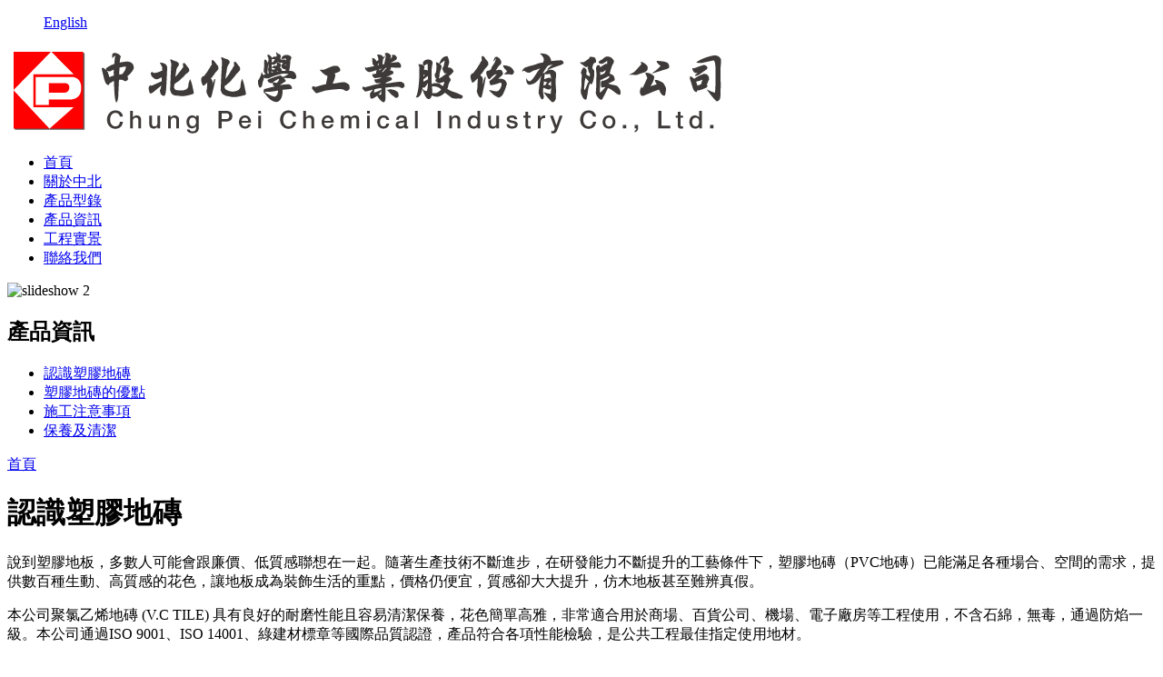

--- FILE ---
content_type: text/html; charset=utf-8
request_url: http://chung-pei.com/support?q=%E8%AA%8D%E8%AD%98%E5%A1%91%E8%86%A0%E5%9C%B0%E7%A3%9A
body_size: 13443
content:
<!DOCTYPE html PUBLIC "-//W3C//DTD XHTML 1.0 Strict//EN"
  "http://www.w3.org/TR/xhtml1/DTD/xhtml1-strict.dtd">
<html xmlns="http://www.w3.org/1999/xhtml" xml:lang="zh-hant" lang="zh-hant" dir="ltr">
 <head>
<meta http-equiv="Content-Type" content="text/html; charset=utf-8" />
  <meta http-equiv="Content-Type" content="text/html; charset=utf-8" />
<link rel="shortcut icon" href="/sites/default/files/danland_favicon_0.png" type="image/x-icon" />

  <title>認識塑膠地磚 | 中北化學工業股份有限公司</title>
    <meta http-equiv="Content-Style-Type" content="text/css" />
  <link type="text/css" rel="stylesheet" media="all" href="/modules/node/node.css?T" />
<link type="text/css" rel="stylesheet" media="all" href="/modules/system/defaults.css?T" />
<link type="text/css" rel="stylesheet" media="all" href="/modules/system/system.css?T" />
<link type="text/css" rel="stylesheet" media="all" href="/modules/system/system-menus.css?T" />
<link type="text/css" rel="stylesheet" media="all" href="/modules/user/user.css?T" />
<link type="text/css" rel="stylesheet" media="all" href="/sites/all/modules/cck/theme/content-module.css?T" />
<link type="text/css" rel="stylesheet" media="all" href="/sites/all/modules/date/date.css?T" />
<link type="text/css" rel="stylesheet" media="all" href="/sites/all/modules/fckeditor/fckeditor.css?T" />
<link type="text/css" rel="stylesheet" media="all" href="/sites/all/modules/filefield/filefield.css?T" />
<link type="text/css" rel="stylesheet" media="all" href="/sites/all/modules/lightbox2/css/lightbox.css?T" />
<link type="text/css" rel="stylesheet" media="all" href="/sites/all/modules/taxonomy_list/taxonomy_list.css?T" />
<link type="text/css" rel="stylesheet" media="all" href="/sites/all/modules/cck/modules/fieldgroup/fieldgroup.css?T" />
<link type="text/css" rel="stylesheet" media="all" href="/sites/all/modules/views/css/views.css?T" />
<link type="text/css" rel="stylesheet" media="all" href="/themes/bluez/style.css?T" />
   <!--[if IE 6]><link rel="stylesheet" href="/themes/bluez/style.ie6.css" type="text/css" /><![endif]-->
  <script type="text/javascript" src="/sites/all/modules/jquery_update/replace/jquery.min.js?T"></script>
<script type="text/javascript" src="/misc/drupal.js?T"></script>
<script type="text/javascript" src="/sites/default/files/languages/zh-hant_488680f567b6feef1b47199c97ad9679.js?T"></script>
<script type="text/javascript" src="/sites/all/modules/poormanscron/poormanscron.js?T"></script>
<script type="text/javascript" src="/themes/bluez/scripts/hoverIntent.js?T"></script>
<script type="text/javascript" src="/themes/bluez/scripts/superfish.js?T"></script>
<script type="text/javascript">
<!--//--><![CDATA[//><!--
jQuery.extend(Drupal.settings, { "basePath": "/", "lightbox2": { "rtl": "0", "file_path": "/(\\w\\w/)sites/default/files", "default_image": "/sites/all/modules/lightbox2/images/brokenimage.jpg", "border_size": 10, "font_color": "000", "box_color": "fff", "top_position": "", "overlay_opacity": "0.8", "overlay_color": "000", "disable_close_click": 1, "resize_sequence": 0, "resize_speed": 400, "fade_in_speed": 400, "slide_down_speed": 600, "use_alt_layout": 0, "disable_resize": 0, "disable_zoom": 1, "force_show_nav": 1, "show_caption": 0, "loop_items": 1, "node_link_text": "View Image Details", "node_link_target": 0, "image_count": "Image !current of !total", "video_count": "Video !current of !total", "page_count": "Page !current of !total", "lite_press_x_close": "press \x3ca href=\"#\" onclick=\"hideLightbox(); return FALSE;\"\x3e\x3ckbd\x3ex\x3c/kbd\x3e\x3c/a\x3e to close", "download_link_text": "", "enable_login": false, "enable_contact": false, "keys_close": "c x 27", "keys_previous": "p 37", "keys_next": "n 39", "keys_zoom": "z", "keys_play_pause": "32", "display_image_size": "lightbox", "image_node_sizes": "(\\.product-img|\\.thumbnail|\\.original|\\.preview|\\.gallery)", "trigger_lightbox_classes": "img.flickr-photo-img,img.flickr-photoset-img,img.ImageFrame_image,img.ImageFrame_none", "trigger_lightbox_group_classes": "", "trigger_slideshow_classes": "img.inline,img.image-img_assist_custom,img.product-img, img.image-product-img,img.thumbnail, img.image-thumbnail,img.original, img.image-original,img.preview, img.image-preview,img.gallery, img.image-gallery", "trigger_lightframe_classes": "", "trigger_lightframe_group_classes": "", "custom_class_handler": "lightshow", "custom_trigger_classes": "img.lightbox2", "disable_for_gallery_lists": 0, "disable_for_acidfree_gallery_lists": true, "enable_acidfree_videos": true, "slideshow_interval": 5000, "slideshow_automatic_start": true, "slideshow_automatic_exit": true, "show_play_pause": true, "pause_on_next_click": false, "pause_on_previous_click": true, "loop_slides": false, "iframe_width": 600, "iframe_height": 600, "iframe_border": 1, "enable_video": 0 }, "cron": { "basePath": "/poormanscron", "runNext": 1769264362 } });
//--><!]]>
</script>
<!--[if IE 6]>
        <script type="text/javascript" src="/themes/bluez/scripts/jquery.pngFix.js"></script>
<![endif]-->
<!--[if IE 6]>
<script type="text/javascript">
    jQuery(document).ready(function($)  {
        $(document).pngFix();
    });
</script>
<![endif]-->
<script type="text/javascript">
  jQuery(document).ready(function($) {
    $("#superfish ul.menu").superfish({ 
            delay:       100,                           
            animation:   {opacity:'show',height:'show'},  
            speed:       'fast',                          
            autoArrows:  true,                           
            dropShadows: true                   
        });
  });
</script> 

 </head>
<div id="body-wrapper">
<body class="sidebars-1" id="sidebar-side-1">

<div id="header-top">
<div id="search-box">
                  </div><!-- /search-box -->
	<div id="authorize">
      <ul><a href="http://eng.chung-pei.com/">English</a>&nbsp;&nbsp;</ul>
	       
  </div>
</div>
<div id="header">
<div id="header-wrapper">
        <div id="header-first">
           
          <div class="logo">
            <a href="/" title="首頁"><img src="/sites/default/files/danland_logo.jpg" alt="首頁" /></a>
          </div>
                  </div><!-- /header-first -->
        <div id="header-middle">
	  				        </div><!-- /header-middle -->
        <div id="menu">
<div id="rounded-menu-left"></div>
       <!-- PRIMARY -->
      <div id="nav">
        <ul class="links"><li class="menu-758 first"><a href="/" title="">首頁</a></li>
<li class="menu-887"><a href="/aboutus" title="關於中北">關於中北</a></li>
<li class="menu-889"><a href="/products" title="">產品型錄</a></li>
<li class="menu-1258"><a href="/support" title="">產品資訊</a></li>
<li class="menu-1156"><a href="/exhibition" title="">工程實景</a></li>
<li class="menu-882 last"><a href="/%E8%81%AF%E7%B5%A1%E6%88%91%E5%80%91" title="聯絡我們">聯絡我們</a></li>
</ul>      </div> <!-- /primary -->
    <div id="rounded-menu-right"></div>
</div> <!-- end menu -->
        
      </div><!-- /header-wrapper -->
</div> <!-- /header -->
<div style="clear:both"></div>

<div style="clear:both"></div>


<div id="orbit">

<div id="featured">
<img src="/themes/bluez/images/slideshows/slider-2.jpg" width="950" height="200" alt="slideshow 2"/>

</div>

</div>

 
<div style="clear:both"></div>
<div id="wrapper">
			<div id="sidebar-left" class="sidebar">
				<div id="block-block-9" class="block ">
  <div class="block-inner">

          <h2 class="block-title">產品資訊</h2>
    
    <div class="block-content">
      <div class="block-content-inner">
        <ul>
<li><a href="?q=認識塑膠地磚">認識塑膠地磚</a></li>
<li><a href="?q=塑膠地磚的優點">塑膠地磚的優點</a></li>
<li><a href="?q=施工注意事項">施工注意事項</a></li>
<li><a href="?q=保養及清潔">保養及清潔</a></li>
</ul>
      </div>
    </div>

  </div>
</div> <!-- /block -->
			</div>
		<div id="content">
						<div class="breadcrumb"><a href="/">首頁</a></div>									<h1 class="title">認識塑膠地磚</h1>					      <div class="content-middle">  <div class="node">
                    <div class="content"><div id="support">
<p>說到塑膠地板，多數人可能會跟廉價、低質感聯想在一起。隨著生產技術不斷進步，在研發能力不斷提升的工藝條件下，塑膠地磚（PVC地磚）已能滿足各種場合、空間的需求，提供數百種生動、高質感的花色，讓地板成為裝飾生活的重點，價格仍便宜，質感卻大大提升，仿木地板甚至難辨真假。</p>
<p>本公司聚氯乙烯地磚 (V.C TILE) 具有良好的耐磨性能且容易清潔保養，花色簡單高雅，非常適合用於商場、百貨公司、機場、電子廠房等工程使用，不含石綿，無毒，通過防焰一級。本公司通過ISO 9001、ISO 14001、綠建材標章等國際品質認證，產品符合各項性能檢驗，是公共工程最佳指定使用地材。</p>
<p><span style="font-size: 22px;"><strong>PVC地磚產品結構：</strong></span></p>
<p><img src="sites/default/files/images/vinyl.jpg" width="300" height="208" align="left" alt="" /></p>
<p>塑膠地磚藉印刷面料來呈現多色彩的自然面貌。為減少地板磚表面的污損，故於其上層增加透明耐磨層。以其優良的耐磨性及耐污性，最適合使用於人潮多或易於髒亂的場合。耐磨層的規格有0.2mm、0.55mm、0.7mm、1.0mm等多種變化，地磚表面亦因加工的不同，可呈現出不同刻紋，而且可因需求加以變化。</p>
</div>
</div>
	<div style="clear:both"></div>
      </div>
</div>
						
</div> <!-- end content -->

<div style="clear:both"></div>
</div> <!-- end wrapper -->




 
<div style="clear:both"></div>
<div id="footer-wrapper">
<div id="footer">
 <div id="block-block-1" class="block ">


  <div class="content"><p class="rtecenter">&nbsp;</p>
<p class="rtecenter"><span style="font-size: 16px;"><span style="color: rgb(255, 255, 0);">Do</span> <span style="color: rgb(255, 255, 255);">you</span> <span style="color: rgb(255, 0, 255);">have</span> <span style="color: rgb(153, 204, 0);">passion</span> <span style="color: rgb(0, 255, 255);">for</span> <span style="color: rgb(255, 51, 51);">a</span> <span style="color: rgb(255, 102, 153);">great</span> <span style="color: rgb(204, 153, 255);">design</span><span style="color: rgb(204, 153, 255);">?</span> <span style="color: rgb(153, 204, 255);">We</span> <span style="color: rgb(255, 0, 255);">are</span> <span style="color: rgb(204, 255, 204);">committed</span> <span style="color: rgb(255, 255, 255);">to</span> <span style="color: rgb(255, 0, 0);">bringing</span> <span style="color: rgb(255, 255, 153);">you</span> <span style="color: rgb(255, 204, 153);">the</span> <span style="color: rgb(204, 255, 255);">latest</span> <span style="color: rgb(255, 255, 204);">trends</span> <span style="color: rgb(153, 255, 0);">in</span>  <span style="color: rgb(255, 204, 0);">flooring</span> <span style="color: rgb(255, 255, 255);">with</span> <span style="color: rgb(255, 153, 204);">functionality.</span><br />
<span style="color: rgb(255, 153, 0);">We</span> <span style="color: rgb(0, 255, 255);">have </span><span style="color: rgb(255, 0, 0);">a</span> <span style="color: rgb(255, 255, 153);">great</span> <span style="color: rgb(255, 255, 255);">taste</span> <span style="color: rgb(204, 153, 255);">in</span> <span style="color: rgb(255, 204, 255);">style,</span> <span style="color: rgb(255, 255, 0);">design</span> <span style="color: rgb(153, 204, 255);">and</span> <span style="color: rgb(255, 255, 255);">color.</span> <span style="color: rgb(0, 204, 204);">Best</span> <span style="color: rgb(255, 0, 0);">of</span> <span style="color: rgb(153, 204, 0);">all,</span> <span style="color: rgb(255, 0, 0);">our</span> <span style="color: rgb(204, 255, 255);">price</span> <span style="color: rgb(255, 255, 255);">are</span> <span style="color: rgb(204, 255, 204);">designed</span> <span style="color: rgb(255, 204, 0);">to</span> <span style="color: rgb(153, 204, 255);">fit</span> <span style="color: rgb(255, 102, 0);">your</span> <span style="color: rgb(0, 153, 255);">budget.</span></span></p>
<p class="rtecenter">&nbsp;</p>
<p class="rtecenter"><span style="font-size: 14px;"><span style="color: rgb(255, 255, 255);">Copyright &copy;2014 中北化學工業股份有限公司 Chung Pei Chemical Industry Co., Ltd.<br />
台中市后里區甲后路952號｜電話：04-2556 7142｜傳真：04-2556 7146｜Email：chungpei@ms8.hinet.net</span></span></p>
<p>&nbsp;</p>
<div id="psywaves">
<table width="90%" border="0" align="center" cellpadding="0" cellspacing="0">
<tbody>
<tr>
<td class="rteright" border="none"><span style="font-size: 10px;"><span style="color: rgb(255, 255, 255);">Designed by </span></span><a href="http://www.psiwaves.com/"><span style="color: rgb(255, 204, 0);"><span style="font-size: 10px;">Psiwaves</span></span></a></td>
</tr>
</tbody>
</table>
</div>
</div>
</div>
</div>
</div> <!-- end footer wrapper -->

<div style="clear:both"></div>
<script type="text/javascript" src="/sites/all/modules/lightbox2/js/auto_image_handling.js?T"></script>
<script type="text/javascript" src="/sites/all/modules/lightbox2/js/lightbox.js?T"></script>
</div>
<li class="first"><a href="/user">登入</a></li><li><a href="/user/register">Register</a></li></body>
</html>


